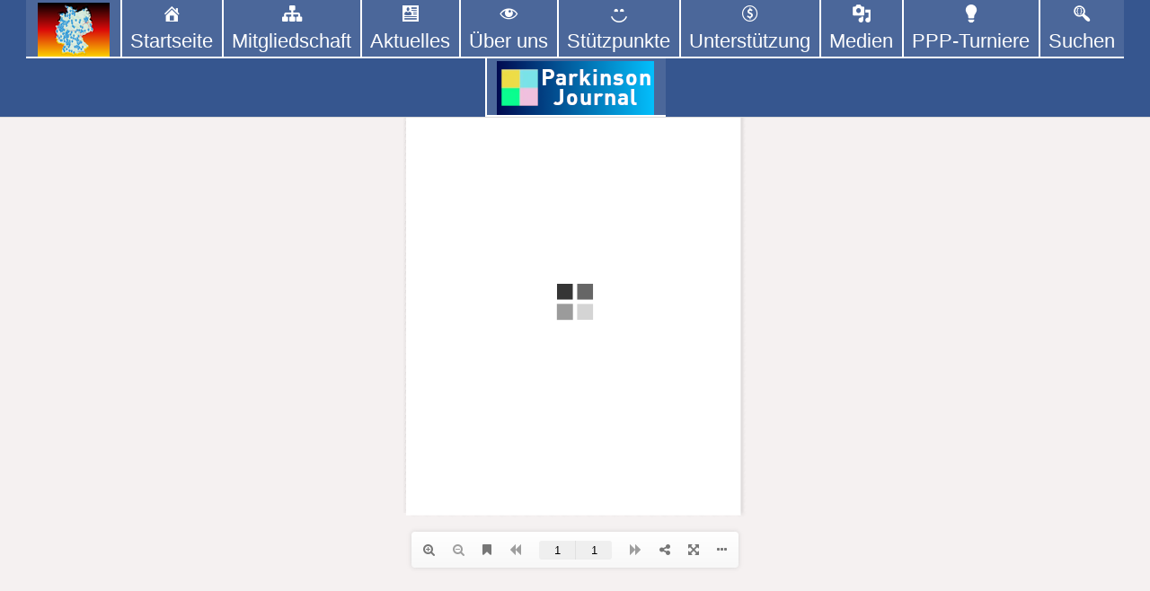

--- FILE ---
content_type: text/javascript
request_url: https://www.pingpongparkinson.de/wp-content/themes/mediclinic-lite/js/navigation.js?ver=01062020
body_size: 1553
content:
/**
 * File navigation.js.
 *
 * Handles toggling the navigation menu for small screens and enables TAB key
 * navigation support for dropdown menus.
 */
( function() {
	var container, button, dropdown, icon, screenreadertext, parentLink, menu, submenu, links, i, len;

	container = document.getElementById( 'mainnavigator' );
	if ( ! container ) {
		return;
	}

	button = container.getElementsByTagName( 'button' )[0];
	if ( 'undefined' === typeof button ) {
		return;
	}

	menu = container.getElementsByTagName( 'nav' )[0];

	screenreadertext = document.createElement( 'span' );
	screenreadertext.classList.add( 'screen-reader-text' );
	screenreadertext.textContent = mediclinicliteScreenReaderText.expandMain;
	button.appendChild( screenreadertext );

	parentLink = container.querySelectorAll( '.menu-item-has-children, .page_item_has_children' );

	for ( i = 0, len = parentLink.length; i < len; i++ ) {
		var dropdown = document.createElement( 'button' ),
			submenu = parentLink[i].querySelector( '.sub-menu' ),
			icon = document.createElement( 'span' ),
			screenreadertext = document.createElement( 'span' );

		icon.classList.add( 'dashicons' );
		icon.setAttribute( 'aria-hidden', 'true' );

		screenreadertext.classList.add( 'screen-reader-text' );
		screenreadertext.textContent = mediclinicliteScreenReaderText.expandChild;

		parentLink[i].insertBefore( dropdown, submenu );
		dropdown.classList.add( 'dropdown-toggle' );
		dropdown.setAttribute( 'aria-expanded', 'false' );
		dropdown.appendChild( icon );
		dropdown.appendChild( screenreadertext );

		dropdown.onclick = function() {
			var parentLink = this.parentElement,
				submenu = parentLink.querySelector( '.sub-menu' ),
				screenreadertext = this.querySelector( '.screen-reader-text' );

			if ( -1 !== parentLink.className.indexOf( 'toggled-on' ) ) {
				parentLink.className = parentLink.className.replace( ' toggled-on', '' );
				this.setAttribute( 'aria-expanded', 'false' );
				submenu.setAttribute ( 'aria-expanded', 'false');
				screenreadertext.textContent = mediclinicliteScreenReaderText.expandChild;
			} else {
				parentLink.className += ' toggled-on';
				this.setAttribute( 'aria-expanded', 'true' );
				submenu.setAttribute ( 'aria-expanded', 'true');
				screenreadertext.textContent = mediclinicliteScreenReaderText.collapseChild;
			}
		};
	}

	// Hide menu toggle button if menu is empty and return early.
	if ( 'undefined' === typeof menu ) {
		button.style.display = 'none';
		return;
	}

	menu.setAttribute( 'aria-expanded', 'false' );
		if ( -1 === menu.className.indexOf( 'nav-menu' ) ) {
			menu.className += ' nav-menu';
		}

	button.onclick = function() {
		screenreadertext = this.querySelector( '.screen-reader-text' );
		if ( -1 !== container.className.indexOf( 'toggled' ) ) {
			container.className = container.className.replace( ' toggled', '' );
			button.setAttribute( 'aria-expanded', 'false' );
			screenreadertext.textContent = mediclinicliteScreenReaderText.expandMain;
			menu.setAttribute( 'aria-expanded', 'false' );
		} else {
			container.className += ' toggled';
			button.setAttribute( 'aria-expanded', 'true' );
			screenreadertext.textContent = mediclinicliteScreenReaderText.collapseMain;
			menu.setAttribute( 'aria-expanded', 'true' );
		}
	};

	// Get all the link elements within the primary menu.

	links = menu.getElementsByTagName( 'a' );

	// Each time a menu link is focused or blurred, toggle focus.
	for ( i = 0, len = links.length; i < len; i++ ) {
		links[i].addEventListener( 'focus', toggleFocus, true );
		links[i].addEventListener( 'blur', toggleFocus, true );
	}

	/**
	 * Sets or removes .focus class on an element.
	 */
	function toggleFocus() {
		var self = this;

		// Move up through the ancestors of the current link until we hit .nav-menu.
		while ( -1 === self.className.indexOf( 'nav-menu' ) ) {

			// On li elements toggle the class .focus.
			if ( 'li' === self.tagName.toLowerCase() ) {
				
				if ( -1 !== self.className.indexOf( 'focus' ) ) {
					self.className = self.className.replace( ' focus', '' );
				} else {
					self.className += ' focus';
				}
			}
			self = self.parentElement;
		}
	}

	/**
	 * Toggles `focus` class to allow submenu access on tablets.
	 */
	( function( container ) {
		var touchStartFn, i,
			parentLink = container.querySelectorAll( '.menu-item-has-children > a, .page_item_has_children > a' );

		if ( 'ontouchstart' in window ) {
			touchStartFn = function( e ) {
				var menuItem = this.parentNode, i;

				if ( ! menuItem.classList.contains( 'focus' ) ) {
					e.preventDefault();
					for ( i = 0; i < menuItem.parentNode.children.length; ++i ) {
						if ( menuItem === menuItem.parentNode.children[i] ) {
							continue;
						}
						menuItem.parentNode.children[i].classList.remove( 'focus' );
					}
					menuItem.classList.add( 'focus' );
				} else {
					menuItem.classList.remove( 'focus' );
				}
			};

			for ( i = 0; i < parentLink.length; ++i ) {
				parentLink[i].addEventListener( 'touchstart', touchStartFn, false );
			}
		}
	}( container ) );
} )();
